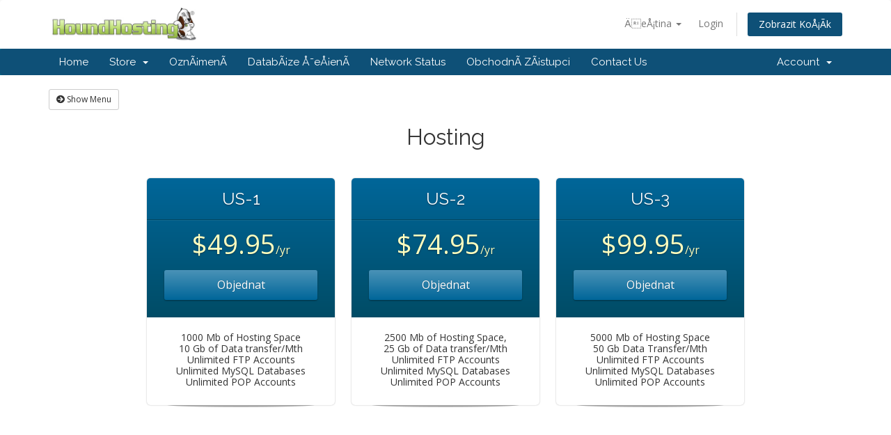

--- FILE ---
content_type: text/html; charset=iso-8859-1
request_url: https://houndhosting.com/cart.php?language=czech
body_size: 25393
content:
<!DOCTYPE html>
<html lang="en">
<head>
    <meta charset="iso-8859-1" />
    <meta http-equiv="X-UA-Compatible" content="IE=edge">
    <meta name="viewport" content="width=device-width, initial-scale=1">
    <title>NÃ¡kupnÃ­ KoÅ¡Ã­k - HoundHosting</title>

    <!-- Styling -->
<link href="//fonts.googleapis.com/css?family=Open+Sans:300,400,600|Raleway:400,700" rel="stylesheet">
<link href="/templates/six/css/all.min.css?v=728a26" rel="stylesheet">
<link href="/assets/css/fontawesome-all.min.css" rel="stylesheet">
<link href="/templates/six/css/custom.css" rel="stylesheet">

<!-- HTML5 Shim and Respond.js IE8 support of HTML5 elements and media queries -->
<!-- WARNING: Respond.js doesn't work if you view the page via file:// -->
<!--[if lt IE 9]>
  <script src="https://oss.maxcdn.com/libs/html5shiv/3.7.0/html5shiv.js"></script>
  <script src="https://oss.maxcdn.com/libs/respond.js/1.4.2/respond.min.js"></script>
<![endif]-->

<script type="text/javascript">
    var csrfToken = 'ca0889b83377223348741321e8492362ec698d05',
        markdownGuide = 'Markdown Guide',
        locale = 'en',
        saved = 'saved',
        saving = 'autosaving',
        whmcsBaseUrl = "",
        requiredText = 'Required',
        recaptchaSiteKey = "";
</script>
<script src="/templates/six/js/scripts.min.js?v=728a26"></script>


    

</head>
<body data-phone-cc-input="1">



<section id="header">
    <div class="container">
        <ul class="top-nav">
                            <li>
                    <a href="#" class="choose-language" data-toggle="popover" id="languageChooser">
                        ÄeÅ¡tina
                        <b class="caret"></b>
                    </a>
                    <div id="languageChooserContent" class="hidden">
                        <ul>
                                                            <li>
                                    <a href="/cart.php?language=arabic">Ø§Ù„Ø¹Ø±Ø¨ÙŠØ©</a>
                                </li>
                                                            <li>
                                    <a href="/cart.php?language=azerbaijani">Azerbaijani</a>
                                </li>
                                                            <li>
                                    <a href="/cart.php?language=catalan">CatalÃ </a>
                                </li>
                                                            <li>
                                    <a href="/cart.php?language=chinese">Ä¸­æ–‡</a>
                                </li>
                                                            <li>
                                    <a href="/cart.php?language=croatian">Hrvatski</a>
                                </li>
                                                            <li>
                                    <a href="/cart.php?language=czech">ÄeÅ¡tina</a>
                                </li>
                                                            <li>
                                    <a href="/cart.php?language=danish">Dansk</a>
                                </li>
                                                            <li>
                                    <a href="/cart.php?language=dutch">Nederlands</a>
                                </li>
                                                            <li>
                                    <a href="/cart.php?language=english">English</a>
                                </li>
                                                            <li>
                                    <a href="/cart.php?language=estonian">Estonian</a>
                                </li>
                                                            <li>
                                    <a href="/cart.php?language=farsi">Persian</a>
                                </li>
                                                            <li>
                                    <a href="/cart.php?language=french">FranÃ§ais</a>
                                </li>
                                                            <li>
                                    <a href="/cart.php?language=german">Deutsch</a>
                                </li>
                                                            <li>
                                    <a href="/cart.php?language=hebrew">×¢×‘×¨×™×ª</a>
                                </li>
                                                            <li>
                                    <a href="/cart.php?language=hungarian">Magyar</a>
                                </li>
                                                            <li>
                                    <a href="/cart.php?language=italian">Italiano</a>
                                </li>
                                                            <li>
                                    <a href="/cart.php?language=macedonian">Macedonian</a>
                                </li>
                                                            <li>
                                    <a href="/cart.php?language=norwegian">Norwegian</a>
                                </li>
                                                            <li>
                                    <a href="/cart.php?language=portuguese-br">PortuguÃªs</a>
                                </li>
                                                            <li>
                                    <a href="/cart.php?language=portuguese-pt">PortuguÃªs</a>
                                </li>
                                                            <li>
                                    <a href="/cart.php?language=romanian">RomÃ¢nÄƒ</a>
                                </li>
                                                            <li>
                                    <a href="/cart.php?language=russian">Ñ€ÑƒÑÑÐºÐ¸Ð¹</a>
                                </li>
                                                            <li>
                                    <a href="/cart.php?language=spanish">EspaÃ±ol</a>
                                </li>
                                                            <li>
                                    <a href="/cart.php?language=swedish">Svenska</a>
                                </li>
                                                            <li>
                                    <a href="/cart.php?language=turkish">TÃ¼rkÃ§e</a>
                                </li>
                                                            <li>
                                    <a href="/cart.php?language=ukranian">ÑƒÐºÑ€Ð°Ñ—Ð½ÑÑŒÐºÐ°</a>
                                </li>
                                                    </ul>
                    </div>
                </li>
                                        <li>
                    <a href="/clientarea.php">Login</a>
                </li>
                                <li class="primary-action">
                    <a href="/cart.php?a=view" class="btn">
                        Zobrazit KoÅ¡Ã­k
                    </a>
                </li>
                                </ul>

                    <a href="/index.php" class="logo"><img src="/assets/img/logo.jpg" alt="HoundHosting"></a>
        
    </div>
</section>

<section id="main-menu">

    <nav id="nav" class="navbar navbar-default navbar-main" role="navigation">
        <div class="container">
            <!-- Brand and toggle get grouped for better mobile display -->
            <div class="navbar-header">
                <button type="button" class="navbar-toggle" data-toggle="collapse" data-target="#primary-nav">
                    <span class="sr-only">Toggle navigation</span>
                    <span class="icon-bar"></span>
                    <span class="icon-bar"></span>
                    <span class="icon-bar"></span>
                </button>
            </div>

            <!-- Collect the nav links, forms, and other content for toggling -->
            <div class="collapse navbar-collapse" id="primary-nav">

                <ul class="nav navbar-nav">

                        <li menuItemName="Home" class="" id="Primary_Navbar-Home">
        <a href="/index.php">
                        Home
                                </a>
            </li>
    <li menuItemName="Store" class="dropdown" id="Primary_Navbar-Store">
        <a class="dropdown-toggle" data-toggle="dropdown" href="#">
                        Store
                        &nbsp;<b class="caret"></b>        </a>
                    <ul class="dropdown-menu">
                            <li menuItemName="Browse Products Services" id="Primary_Navbar-Store-Browse_Products_Services">
                    <a href="/cart.php">
                                                Browse All
                                            </a>
                </li>
                            <li menuItemName="Shop Divider 1" class="nav-divider" id="Primary_Navbar-Store-Shop_Divider_1">
                    <a href="">
                                                -----
                                            </a>
                </li>
                            <li menuItemName="Hosting" id="Primary_Navbar-Store-Hosting">
                    <a href="/cart.php?gid=1">
                                                Hosting
                                            </a>
                </li>
                            <li menuItemName="Register a New Domain" id="Primary_Navbar-Store-Register_a_New_Domain">
                    <a href="/cart.php?a=add&domain=register">
                                                Register a New Domain
                                            </a>
                </li>
                            <li menuItemName="Transfer a Domain to Us" id="Primary_Navbar-Store-Transfer_a_Domain_to_Us">
                    <a href="/cart.php?a=add&domain=transfer">
                                                Transfer Domains to Us
                                            </a>
                </li>
                        </ul>
            </li>
    <li menuItemName="Announcements" class="" id="Primary_Navbar-Announcements">
        <a href="/announcements">
                        OznÃ¡menÃ­
                                </a>
            </li>
    <li menuItemName="Knowledgebase" class="" id="Primary_Navbar-Knowledgebase">
        <a href="/knowledgebase">
                        DatabÃ¡ze Å˜eÅ¡enÃ­
                                </a>
            </li>
    <li menuItemName="Network Status" class="" id="Primary_Navbar-Network_Status">
        <a href="/serverstatus.php">
                        Network Status
                                </a>
            </li>
    <li menuItemName="Affiliates" class="" id="Primary_Navbar-Affiliates">
        <a href="/affiliates.php">
                        ObchodnÃ­ ZÃ¡stupci
                                </a>
            </li>
    <li menuItemName="Contact Us" class="" id="Primary_Navbar-Contact_Us">
        <a href="/contact.php">
                        Contact Us
                                </a>
            </li>

                </ul>

                <ul class="nav navbar-nav navbar-right">

                        <li menuItemName="Account" class="dropdown" id="Secondary_Navbar-Account">
        <a class="dropdown-toggle" data-toggle="dropdown" href="#">
                        Account
                        &nbsp;<b class="caret"></b>        </a>
                    <ul class="dropdown-menu">
                            <li menuItemName="Login" id="Secondary_Navbar-Account-Login">
                    <a href="/clientarea.php">
                                                Login
                                            </a>
                </li>
                            <li menuItemName="Divider" class="nav-divider" id="Secondary_Navbar-Account-Divider">
                    <a href="">
                                                -----
                                            </a>
                </li>
                            <li menuItemName="Forgot Password?" id="Secondary_Navbar-Account-Forgot_Password?">
                    <a href="/pwreset.php">
                                                Forgot Password?
                                            </a>
                </li>
                        </ul>
            </li>

                </ul>

            </div><!-- /.navbar-collapse -->
        </div>
    </nav>

</section>



<section id="main-body">
    <div class="container">
        <div class="row">

                <!-- Container for main page display content -->
        <div class="col-xs-12 main-content">
            

<link rel="stylesheet" type="text/css" href="/templates/orderforms/premium_comparison/css/style.css" property="stylesheet" />
<script>
jQuery(document).ready(function () {
    jQuery('#btnShowSidebar').click(function () {
        if (jQuery(".product-selection-sidebar").is(":visible")) {
            jQuery('.row-product-selection').css('left','0');
            jQuery('.product-selection-sidebar').fadeOut();
            jQuery('#btnShowSidebar').html('<i class="fas fa-arrow-circle-right"></i> Show Menu');
        } else {
            jQuery('.product-selection-sidebar').fadeIn();
            jQuery('.row-product-selection').css('left','300px');
            jQuery('#btnShowSidebar').html('<i class="fas fa-arrow-circle-left"></i> Hide Menu');
        }
    });
});
</script>

    <button type="button" class="btn btn-default btn-sm" id="btnShowSidebar">
        <i class="fas fa-arrow-circle-right"></i>
        Show Menu
    </button>

<div class="row row-product-selection">
    <div class="col-xs-3 product-selection-sidebar" id="premiumComparisonSidebar">
            <div menuItemName="Categories" class="panel panel-sidebar">
        <div class="panel-heading">
            <h3 class="panel-title">
                                    <i class="fas fa-shopping-cart"></i>&nbsp;
                
                Kategorie

                
                <i class="fas fa-chevron-up panel-minimise pull-right"></i>
            </h3>
        </div>

        
                    <div class="list-group">
                                                            <a menuItemName="Hosting" href="/cart.php?gid=1" class="list-group-item active" id="Secondary_Sidebar-Categories-Hosting">
                            
                            Hosting

                                                    </a>
                                                </div>
        
            </div>

        <div menuItemName="Actions" class="panel panel-sidebar">
        <div class="panel-heading">
            <h3 class="panel-title">
                                    <i class="fas fa-plus"></i>&nbsp;
                
                Actions

                
                <i class="fas fa-chevron-up panel-minimise pull-right"></i>
            </h3>
        </div>

        
                    <div class="list-group">
                                                            <a menuItemName="Domain Registration" href="/cart.php?a=add&domain=register" class="list-group-item" id="Secondary_Sidebar-Actions-Domain_Registration">
                                                            <i class="fas fa-globe fa-fw"></i>&nbsp;
                            
                            Register a New Domain

                                                    </a>
                                                                                <a menuItemName="Domain Transfer" href="/cart.php?a=add&domain=transfer" class="list-group-item" id="Secondary_Sidebar-Actions-Domain_Transfer">
                                                            <i class="fas fa-share fa-fw"></i>&nbsp;
                            
                            Transfer in a Domain

                                                    </a>
                                                                                <a menuItemName="View Cart" href="/cart.php?a=view" class="list-group-item" id="Secondary_Sidebar-Actions-View_Cart">
                                                            <i class="fas fa-shopping-cart fa-fw"></i>&nbsp;
                            
                            Zobrazit KoÅ¡Ã­k

                                                    </a>
                                                </div>
        
            </div>

        <div menuItemName="Choose Currency" class="panel panel-sidebar">
        <div class="panel-heading">
            <h3 class="panel-title">
                                    <i class="fas fa-plus"></i>&nbsp;
                
                VÃ½bÄ›r MÄ›ny

                
                <i class="fas fa-chevron-up panel-minimise pull-right"></i>
            </h3>
        </div>

                    <div class="panel-body">
                <form method="post" action="cart.php?gid=1">
<input type="hidden" name="token" value="ca0889b83377223348741321e8492362ec698d05" />
    <select name="currency" onchange="submit()" class="form-control"><option value="1" selected>AUD</option><option value="3">GBP</option><option value="4">NZD</option><option value="2">USD</option>    </select>
</form>
            </div>
        
        
            </div>

        </div>
    <div class="col-xs-12">

        <div id="order-premium_comparison">
            <div class="main-container price-01">
                <div class="txt-center">
                    <h3 id="headline">
                                                    Hosting
                                            </h3>
                                                        </div>
                <div id="products" class="price-table-container">
                    <ul>
                                                    <li id="product1">
                                <div class="price-table">
                                    <div class="top-head">
                                        <div class="top-area">
                                            <h4 id="product1-name">US-1</h4>
                                        </div>
                                                                                
                                        <div class="price-area">
                                            <div class="price" id="product1-price">
                                                                                                                                                        <span>$49.95</span>/yr
                                                    <br>
                                                                                                                                                </div>
                                                                                            <a href="/cart.php?a=add&amp;pid=1" class="order-button" id="product1-order-button">
                                                    Objednat
                                                </a>
                                            
                                        </div>
                                    </div>
                                    <ul>
                                                                                    <li id="product1-description">
                                                1000 Mb of Hosting Space<br />
10 Gb of Data transfer/Mth<br />
Unlimited FTP Accounts<br />
Unlimited MySQL Databases<br />
Unlimited POP Accounts
                                            </li>
                                                                            </ul>
                                </div>
                            </li>
                                                    <li id="product2">
                                <div class="price-table">
                                    <div class="top-head">
                                        <div class="top-area">
                                            <h4 id="product2-name">US-2</h4>
                                        </div>
                                                                                
                                        <div class="price-area">
                                            <div class="price" id="product2-price">
                                                                                                                                                        <span>$74.95</span>/yr
                                                    <br>
                                                                                                                                                </div>
                                                                                            <a href="/cart.php?a=add&amp;pid=2" class="order-button" id="product2-order-button">
                                                    Objednat
                                                </a>
                                            
                                        </div>
                                    </div>
                                    <ul>
                                                                                    <li id="product2-description">
                                                2500 Mb of Hosting Space,<br />
25 Gb of Data transfer/Mth<br />
Unlimited FTP Accounts<br />
Unlimited MySQL Databases<br />
Unlimited POP Accounts
                                            </li>
                                                                            </ul>
                                </div>
                            </li>
                                                    <li id="product3">
                                <div class="price-table">
                                    <div class="top-head">
                                        <div class="top-area">
                                            <h4 id="product3-name">US-3</h4>
                                        </div>
                                                                                
                                        <div class="price-area">
                                            <div class="price" id="product3-price">
                                                                                                                                                        <span>$99.95</span>/yr
                                                    <br>
                                                                                                                                                </div>
                                                                                            <a href="/cart.php?a=add&amp;pid=4" class="order-button" id="product3-order-button">
                                                    Objednat
                                                </a>
                                            
                                        </div>
                                    </div>
                                    <ul>
                                                                                    <li id="product3-description">
                                                5000 Mb of Hosting Space<br />
50 Gb Data Transfer/Mth<br />
Unlimited FTP Accounts<br />
Unlimited MySQL Databases<br />
Unlimited POP Accounts
                                            </li>
                                                                            </ul>
                                </div>
                            </li>
                                            </ul>
                </div>
            </div>
                    </div>

    </div>
</div>



                </div><!-- /.main-content -->
                            <div class="clearfix"></div>
        </div>
    </div>
</section>

<section id="footer">
    <div class="container">
        <a href="#" class="back-to-top"><i class="fas fa-chevron-up"></i></a>
        <p>Copyright &copy; 2026 HoundHosting. All Rights Reserved.</p>
    </div>
</section>

<div class="modal system-modal fade" id="modalAjax" tabindex="-1" role="dialog" aria-hidden="true">
    <div class="modal-dialog">
        <div class="modal-content panel panel-primary">
            <div class="modal-header panel-heading">
                <button type="button" class="close" data-dismiss="modal">
                    <span aria-hidden="true">&times;</span>
                    <span class="sr-only">Close</span>
                </button>
                <h4 class="modal-title">Title</h4>
            </div>
            <div class="modal-body panel-body">
                Loading...
            </div>
            <div class="modal-footer panel-footer">
                <div class="pull-left loader">
                    <i class="fas fa-circle-notch fa-spin"></i> Loading...
                </div>
                <button type="button" class="btn btn-default" data-dismiss="modal">
                    Close
                </button>
                <button type="button" class="btn btn-primary modal-submit">
                    Submit
                </button>
            </div>
        </div>
    </div>
</div>



</body>
</html>
